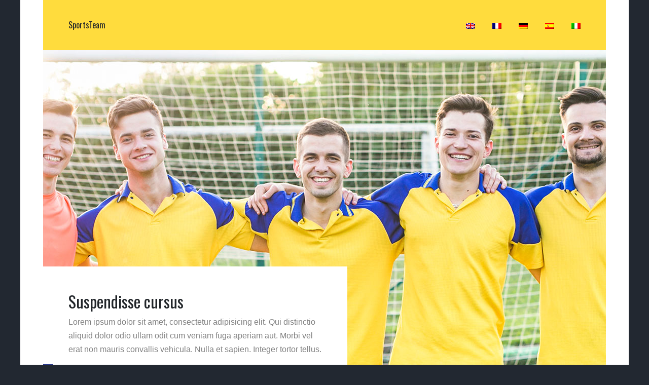

--- FILE ---
content_type: text/html
request_url: http://www.blairracing.com/de/
body_size: 1543
content:
<!DOCTYPE html>
<html lang="en">
  <head>
    <title></title>
    <meta charset="utf-8">
    <meta name="viewport" content="width=device-width, initial-scale=1, shrink-to-fit=no">

    <link rel="stylesheet" href="https://fonts.googleapis.com/css?family=Nunito+Sans:200,300,400,700,900|Oswald:400,700"> 

    <link rel="stylesheet" href="../assets/css/bootstrap.min.css">
    <link rel="stylesheet" href="../assets/css/style.css">
    
  </head>
  <body>
  
    
  
  <div class="site-wrap">


    <div class="container">

      <div class="row no-gutters site-navbar align-items-center py-3">

        <div class="col-6 col-lg-2 site-logo">
         SportsTeam
        </div>
        <div class="col-6 col-lg-10 text-right menu">
          <nav class="site-navigation text-right text-md-right">

              <ul class="site-menu js-clone-nav d-none d-lg-block">
                <li><a href="../"><img src="../assets/images/en.png"></a></li>
                <li><a href="../fr/"><img src="../assets/images/fr.png"></a></li>
                <li><a href="../de/"><img src="../assets/images/de.png"></a></li>
                <li><a href="../es/"><img src="../assets/images/es.png"></a></li>
                <li><a href="../it/"><img src="../assets/images/it.png"></a></li>
              </ul>
            </nav>
        </div>
      </div>

    </div>
    
    
    <div class="container">
      <div class="row">
        <div class="col-lg-12">
          <div class="hero-wrap" style="background-image: url('../assets/images/hero_1.jpg');" data-stellar-background-ratio="0.5">
            <div class="hero-contents">
              <h2>Suspendisse cursus</h2>
              <p>Lorem ipsum dolor sit amet, consectetur adipisicing elit. Qui distinctio aliquid dolor odio ullam odit cum veniam fuga aperiam aut. Morbi vel erat non mauris convallis vehicula. Nulla et sapien. Integer tortor tellus.</p>
            </div>
          </div>
        </div>
      </div>
    </div>

    <div class="site-section">
      <div class="container">
        <div class="col-lg-8 ml-auto">
          <div class="row">
            <div class="col-md-6 col-lg-6 mb-5 mb-lg-0">
              <div class="custom-media d-flex">
                <div class="img-wrap mr-3">
                  <img src="../assets/images/img_1.jpg" alt="Image" class="img-fluid">
                </div>
                <div>
                  <span class="caption">Integer id felis</span>
                  <h3>Ultricies lacus lorem varius</h3>
                </div>
              </div>
            </div>
            <div class="col-md-6 col-lg-6 mb-5 mb-lg-0">
              <div class="custom-media d-flex">
                <div class="img-wrap mr-3">
                <img src="../assets/images/img_2.jpg" alt="Image" class="img-fluid">
                </div>
                <div>
                  <span class="caption">Integer id felis</span>
                  <h3>Ultricies lacus lorem varius</h3>
                </div>
              </div>
            </div>
          </div>
        </div>
      </div>
    </div>


  

    <div class="site-section">
      <div class="container">
        <div class="row align-items-center mb-2">
          <div class="col-6">
            <h2 class="section-title">Sollicitudin purus</h2>
          </div>
        </div>

        <div class="row">
          <div class="col-6 col-sm-6 col-md-4 col-lg-3 mb-4">
            <span data-fancybox="gal"><img src="../assets/images/img_1.jpg" alt="Image" class="img-fluid"></span>
          </div>
          <div class="col-6 col-sm-6 col-md-4 col-lg-3 mb-4">
            <span data-fancybox="gal"><img src="../assets/images/img_2.jpg" alt="Image" class="img-fluid"></span>
          </div>
          <div class="col-6 col-sm-6 col-md-4 col-lg-3 mb-4">
            <span data-fancybox="gal"><img src="../assets/images/img_3.jpg" alt="Image" class="img-fluid"></span>
          </div>

          <div class="col-6 col-sm-6 col-md-4 col-lg-3 mb-4">
            <span data-fancybox="gal"><img src="../assets/images/img_4.jpg" alt="Image" class="img-fluid"></span>
          </div>
          <div class="col-6 col-sm-6 col-md-4 col-lg-3 mb-4">
            <span data-fancybox="gal"><img src="../assets/images/img_5.jpg" alt="Image" class="img-fluid"></span>
          </div>
          <div class="col-6 col-sm-6 col-md-4 col-lg-3 mb-4">
            <span data-fancybox="gal"><img src="../assets/images/img_1.jpg" alt="Image" class="img-fluid"></span>
          </div>
          <div class="col-6 col-sm-6 col-md-4 col-lg-3 mb-4">
            <span data-fancybox="gal"><img src="../assets/images/img_2.jpg" alt="Image" class="img-fluid"></span>
          </div>
          <div class="col-6 col-sm-6 col-md-4 col-lg-3 mb-4">
            <span data-fancybox="gal"><img src="../assets/images/img_3.jpg" alt="Image" class="img-fluid"></span>
          </div>
        </div>
      </div>
    </div>



    <div class="site-section">
      <div class="container">
        <div class="row align-items-center mb-2">
          <div class="col-6">
            <h2 class="section-title">Faucibus</h2>
          </div>
        </div>

        <div class="row mb-5">
          <div class="col-sm-6 col-md-4 col-lg-3 mb-5 mb-lg-0">
            <div class="custom-media d-block">
              <div class="img-wrap mb-3">
                <img src="../assets/images/img_1.jpg" alt="Image" class="img-fluid">
              </div>
              <div>
                <h3>Suspendisse cursus rutrum augue</h3>
                <p class="mb-0">Nulla tincidunt tincidunt mi. Curabitur iaculis, lorem vel rhoncus faucibus, felis magna fermentum augue.</p>
              </div>
            </div>
          </div>

          <div class="col-sm-6 col-md-4 col-lg-3 mb-5 mb-lg-0">
            <div class="custom-media d-block">
              <div class="img-wrap mb-3">
              <img src="../assets/images/img_2.jpg" alt="Image" class="img-fluid">
              </div>
              <div>
                <h3>Suspendisse cursus rutrum augue</h3>
                <p class="mb-0">Nulla tincidunt tincidunt mi. Curabitur iaculis, lorem vel rhoncus faucibus, felis magna fermentum augue.</p>
              </div>
            </div>
          </div>

          <div class="col-sm-6 col-md-4 col-lg-3 mb-5 mb-lg-0">
            <div class="custom-media d-block">
              <div class="img-wrap mb-3">
                <img src="../assets/images/img_1.jpg" alt="Image" class="img-fluid">
              </div>
              <div>
               <h3>Suspendisse cursus rutrum augue</h3>
                <p class="mb-0">Nulla tincidunt tincidunt mi. Curabitur iaculis, lorem vel rhoncus faucibus, felis magna fermentum augue.</p>
              </div>
            </div>
          </div>

          <div class="col-sm-6 col-md-4 col-lg-3 mb-5 mb-lg-0">
            <div class="custom-media d-block">
              <div class="img-wrap mb-3">
                <img src="../assets/images/img_1.jpg" alt="Image" class="img-fluid">
              </div>
              <div>
               <h3>Suspendisse cursus rutrum augue</h3>
                <p class="mb-0">Nulla tincidunt tincidunt mi. Curabitur iaculis, lorem vel rhoncus faucibus, felis magna fermentum augue.</p>
              </div>
            </div>
          </div>

        </div>

      </div>
    </div>

    
    <div class="footer">
      <div class="container">
        <div class="row footer-inner">
          <div class="col-lg-3">
            <div class="widget mb-4">
              <h3>Accusantium</h3>
              <p>Lorem ipsum dolor sit amet, consectetur adipisicing elit. Accusantium vitae aliquam quia beatae necessitatibus omnis nisi, maxime tempora neque et!</p>
            </div>
          </div>
          <div class="col-lg-2 pl-4">
            <div class="widget mb-4">
              <h3>Accusantium</h3>
              <ul class="list-unstyled links" style="color:rgba(255, 255, 255, 0.5);">
                <li>Aliquam</li>
                <li>Aliquam</li>
                <li>Aliquam</li>
                <li>Aliquam</li>
              </ul>
            </div>
          </div>
          <div class="col-lg-3">
            <div class="widget mb-4">
              <h3>Accusantium</h3>
              <ul class="list-unstyled links" style="color:rgba(255, 255, 255, 0.5);">
                <li>Aliquam</li>
                <li>Aliquam</li>
                <li>Aliquam</li>
                <li>Aliquam</li>
              </ul>
            </div>
          </div>
          <div class="col-lg-4">
            <div class="widget mb-4">
              <h3>Accusantium</h3>
           <ul class="list-unstyled links" style="color:rgba(255, 255, 255, 0.5);">
                <li>Aliquam</li>
                <li>Aliquam</li>
                <li>Aliquam</li>
                <li>Aliquam</li>
              </ul>
            </div>
          </div>

          <div class="col-12 mt-5 text-center copyright">
            <p>
             Realisiert von : <a href="https://www.modepaddock.fr" target="_blank">modepaddock.fr</a>
              </p>
          </div>

        </div>
      </div>
    </div >
    

  </div>


    
  </body>
</html>

--- FILE ---
content_type: text/css
request_url: http://www.blairracing.com/assets/css/style.css
body_size: 3772
content:
/* Base */
body {
  line-height: 1.7;
  font-weight: 400;
  font-size: 1rem;
  font-family: -apple-system, BlinkMacSystemFont, "Segoe UI", Roboto, "Helvetica Neue", Arial, "Noto Sans", sans-serif, "Apple Color Emoji", "Segoe UI Emoji", "Segoe UI Symbol", "Noto Color Emoji";
  background: #222831; }

::-moz-selection {
  background: #000;
  color: #fff; }

::selection {
  background: #000;
  color: #fff; }

h1, h2, h3, h4, h5, h6, .site-logo {
  font-family: 'Oswald', sans-serif; }

a {
  -webkit-transition: .3s all ease;
  -o-transition: .3s all ease;
  transition: .3s all ease; }
  a:hover {
    text-decoration: none; }

.text-black {
  color: #000 !important; }

.bg-black {
  background: #000 !important; }

.bg-dark {
  background: #13171d !important; }

.line-height-sm {
  line-height: 1.3; }

.line-height-xs {
  line-height: 1; }

.site-wrap:before {
  -webkit-transition: .3s all ease-in-out;
  -o-transition: .3s all ease-in-out;
  transition: .3s all ease-in-out;
  background: rgba(0, 0, 0, 0.6);
  content: "";
  position: absolute;
  z-index: 2000;
  top: 0;
  left: 0;
  right: 0;
  bottom: 0;
  opacity: 0;
  visibility: hidden; }

.offcanvas-menu .site-wrap {
  position: absolute;
  height: 100%;
  width: 100%;
  z-index: 2;
  overflow: hidden; }
  .offcanvas-menu .site-wrap:before {
    opacity: 1;
    visibility: visible; }

.btn {
  position: relative;
  top: 0; }
  .btn:hover, .btn:active, .btn:focus {
    outline: none;
    -webkit-box-shadow: none !important;
    box-shadow: none !important; }
  .btn.btn-secondary {
    background-color: #e6e7e9;
    border-color: #e6e7e9;
    color: #000; }
  .btn.btn-sm {
    font-size: 0.9rem; }
  .btn.btn-primary {
    color: #fff; }
  .btn.btn-outline-primary:hover {
    color: #fff !important; }
  .btn.btn-black {
    background: #000 !important;
    color: #fff; }
    .btn.btn-black:hover {
      background: #333333 !important; }
  .btn.btn-white.btn-outline-white {
    border-color: #fff;
    background: transparent;
    color: #fff; }
    .btn.btn-white.btn-outline-white:hover {
      background: #fff;
      color: #000; }

.bg-black {
  background: #000; }

.form-control {
  height: 47px; }
  .form-control:active, .form-control:focus {
    border-color: #293A8E; }
  .form-control:hover, .form-control:active, .form-control:focus {
    -webkit-box-shadow: none !important;
    box-shadow: none !important; }

.site-section {
  padding: 3em 0; }
  @media (min-width: 768px) {
    .site-section {
      padding: 7em 0; } }
  .site-section.site-section-sm {
    padding: 4em 0; }

.bg-text-line {
  display: inline;
  background: #000;
  -webkit-box-shadow: 20px 0 0 #000, -20px 0 0 #000;
  box-shadow: 20px 0 0 #000, -20px 0 0 #000; }

.bg-image {
  background-size: cover;
  background-repeat: no-rpeeat;
  overflow: hidden;
  background-position: center center; }
  .bg-image.center {
    background-position: top center; }
  .bg-image.fixed {
    background-position: fixed !important; }
  .bg-image.overlay, .bg-image.overlay-primary, .bg-image.overlay-info, .bg-image.overlay-success, .bg-image.overlay-warning {
    position: relative; }
    .bg-image.overlay:before, .bg-image.overlay-primary:before, .bg-image.overlay-info:before, .bg-image.overlay-success:before, .bg-image.overlay-warning:before {
      content: "";
      position: absolute;
      top: 0;
      bottom: 0;
      right: 0;
      left: 0; }
  .bg-image.overlay:before {
    background: rgba(0, 0, 0, 0.4); }
  .bg-image.overlay-primary:before {
    background: rgba(41, 58, 142, 0.9); }
  .bg-image.overlay-info:before {
    background: rgba(23, 162, 184, 0.9); }
  .bg-image.overlay-success:before {
    background: rgba(40, 167, 69, 0.9); }
  .bg-image.overlay-success:before {
    background: rgba(255, 220, 61, 0.9); }

@media (max-width: 767.98px) {
  .display-3, .display-2, .display-4 {
    font-size: 2rem !important; } }

@media (max-width: 991.98px) {
  .bg-md-height {
    height: 300px; } }

@media (max-width: 767.98px) {
  .bg-sm-height {
    height: 300px; } }

.text-gray-100 {
  color: #f8f9fa !important; }

.text-gray-200 {
  color: #e9ecef !important; }

.text-gray-300 {
  color: #dee2e6 !important; }

.text-gray-400 {
  color: #ced4da !important; }

.text-gray-500 {
  color: #adb5bd !important; }

.text-gray-600 {
  color: #6c757d !important; }

.text-gray-700 {
  color: #495057 !important; }

.text-gray-800 {
  color: #343a40 !important; }

.text-gray-900 {
  color: #212529 !important; }

.row-wrap {
  margin-left: 15px;
  margin-right: 15px; }

.overflow-hidden {
  overflow: hidden; }

.row-items {
  height: calc(50% - 15px);
  margin-bottom: 15px; }
  .row-items.last {
    margin-bottom: 0; }

@media (max-width: 991.98px) {
  .responsive-md-height {
    height: 500px !important;
    margin-bottom: 15px; } }

.site-footer {
  padding: 4em 0; }
  @media (min-width: 768px) {
    .site-footer {
      padding: 7em 0; } }
  .site-footer p {
    color: #737373; }
  .site-footer h2, .site-footer h3, .site-footer h4, .site-footer h5 {
    color: #fff; }
  .site-footer a {
    color: #999999; }
    .site-footer a:hover {
      color: white; }
  .site-footer ul li {
    margin-bottom: 10px; }
  .site-footer .footer-heading {
    font-size: 1.3rem;
    text-transform: uppercase;
    letter-spacing: .1em;
    color: #fff;
    position: relative;
    padding-bottom: 15px; }
    .site-footer .footer-heading:before {
      content: "";
      background: #293A8E;
      width: 40px;
      height: 2px;
      position: absolute;
      bottom: 0; }

/* Navbar */
.site-navbar {
  margin-bottom: 0px;
  background: #FFDC3D;
  padding-left: 50px;
  padding-right: 50px;
  border-bottom: none;
  position: relative;
  z-index: 99; }
  .site-navbar .site-logo {
    font-weight: 200; }
    .site-navbar .site-logo a {
      font-weight: 200;
      font-size: 25px;
      font-weight: 700;
      color: #000; }
  .site-navbar .site-navigation .site-menu {
    margin-bottom: 0;
    margin-left: 0;
    padding-left: 0; }
    .site-navbar .site-navigation .site-menu .active > a {
      color: #000; }
    .site-navbar .site-navigation .site-menu a {
      text-decoration: none !important;
      display: inline-block; }
    .site-navbar .site-navigation .site-menu > li {
      display: inline-block;
      padding: 10px 5px; }
      .site-navbar .site-navigation .site-menu > li > a {
        padding: 10px 10px;
        letter-spacing: .05em;
        color: rgba(0, 0, 0, 0.6);
        text-decoration: none !important; }
        .site-navbar .site-navigation .site-menu > li > a:hover {
          color: #293A8E; }
      .site-navbar .site-navigation .site-menu > li:last-child {
        padding-right: 0; }
        .site-navbar .site-navigation .site-menu > li:last-child > a {
          padding-right: 0; }
    .site-navbar .site-navigation .site-menu .has-children {
      position: relative; }
      .site-navbar .site-navigation .site-menu .has-children > a {
        position: relative;
        padding-right: 20px; }
        .site-navbar .site-navigation .site-menu .has-children > a:before {
          position: absolute;
          content: "\e313";
          font-size: 16px;
          top: 50%;
          right: 0;
          -webkit-transform: translateY(-50%);
          -ms-transform: translateY(-50%);
          transform: translateY(-50%);
          font-family: 'icomoon'; }
      .site-navbar .site-navigation .site-menu .has-children .dropdown {
        visibility: hidden;
        opacity: 0;
        top: 100%;
        position: absolute;
        text-align: left;
        -webkit-box-shadow: 0 2px 10px -2px rgba(0, 0, 0, 0.25);
        box-shadow: 0 2px 10px -2px rgba(0, 0, 0, 0.25);
        padding: 10px 0;
        margin-top: 20px;
        margin-left: 0px;
        background: #fff;
        -webkit-transition: 0.2s 0s;
        -o-transition: 0.2s 0s;
        transition: 0.2s 0s; }
        .site-navbar .site-navigation .site-menu .has-children .dropdown.arrow-top {
          position: absolute; }
          .site-navbar .site-navigation .site-menu .has-children .dropdown.arrow-top:before {
            bottom: 100%;
            left: 20%;
            border: solid transparent;
            content: " ";
            height: 0;
            width: 0;
            position: absolute;
            pointer-events: none; }
          .site-navbar .site-navigation .site-menu .has-children .dropdown.arrow-top:before {
            border-color: rgba(136, 183, 213, 0);
            border-bottom-color: #fff;
            border-width: 10px;
            margin-left: -10px; }
        .site-navbar .site-navigation .site-menu .has-children .dropdown a {
          text-transform: none;
          letter-spacing: normal;
          -webkit-transition: 0s all;
          -o-transition: 0s all;
          transition: 0s all;
          color: #000; }
        .site-navbar .site-navigation .site-menu .has-children .dropdown .active > a {
          color: #293A8E; }
        .site-navbar .site-navigation .site-menu .has-children .dropdown > li {
          list-style: none;
          padding: 0;
          margin: 0;
          min-width: 200px; }
          .site-navbar .site-navigation .site-menu .has-children .dropdown > li > a {
            padding: 5px 20px;
            display: block; }
            .site-navbar .site-navigation .site-menu .has-children .dropdown > li > a:hover {
              color: #293A8E; }
          .site-navbar .site-navigation .site-menu .has-children .dropdown > li.has-children > a:before {
            content: "\e315";
            right: 20px; }
          .site-navbar .site-navigation .site-menu .has-children .dropdown > li.has-children > .dropdown, .site-navbar .site-navigation .site-menu .has-children .dropdown > li.has-children > ul {
            left: 100%;
            top: 0; }
          .site-navbar .site-navigation .site-menu .has-children .dropdown > li.has-children:hover > a, .site-navbar .site-navigation .site-menu .has-children .dropdown > li.has-children:active > a, .site-navbar .site-navigation .site-menu .has-children .dropdown > li.has-children:focus > a {
            color: #293A8E; }
      .site-navbar .site-navigation .site-menu .has-children:hover > a, .site-navbar .site-navigation .site-menu .has-children:focus > a, .site-navbar .site-navigation .site-menu .has-children:active > a {
        color: #293A8E; }
      .site-navbar .site-navigation .site-menu .has-children:hover, .site-navbar .site-navigation .site-menu .has-children:focus, .site-navbar .site-navigation .site-menu .has-children:active {
        cursor: pointer; }
        .site-navbar .site-navigation .site-menu .has-children:hover > .dropdown, .site-navbar .site-navigation .site-menu .has-children:focus > .dropdown, .site-navbar .site-navigation .site-menu .has-children:active > .dropdown {
          -webkit-transition-delay: 0s;
          -o-transition-delay: 0s;
          transition-delay: 0s;
          margin-top: 0px;
          visibility: visible;
          opacity: 1; }

.site-mobile-menu {
  width: 300px;
  position: fixed;
  right: 0;
  z-index: 2000;
  padding-top: 20px;
  background: #fff;
  height: calc(100vh);
  -webkit-transform: translateX(110%);
  -ms-transform: translateX(110%);
  transform: translateX(110%);
  -webkit-box-shadow: -10px 0 20px -10px rgba(0, 0, 0, 0.1);
  box-shadow: -10px 0 20px -10px rgba(0, 0, 0, 0.1);
  -webkit-transition: .3s all ease-in-out;
  -o-transition: .3s all ease-in-out;
  transition: .3s all ease-in-out; }
  .offcanvas-menu .site-mobile-menu {
    -webkit-transform: translateX(0%);
    -ms-transform: translateX(0%);
    transform: translateX(0%); }
  .site-mobile-menu .site-mobile-menu-header {
    width: 100%;
    float: left;
    padding-left: 20px;
    padding-right: 20px; }
    .site-mobile-menu .site-mobile-menu-header .site-mobile-menu-close {
      float: right;
      margin-top: 8px; }
      .site-mobile-menu .site-mobile-menu-header .site-mobile-menu-close span {
        font-size: 30px;
        display: inline-block;
        padding-left: 10px;
        padding-right: 0px;
        line-height: 1;
        cursor: pointer;
        -webkit-transition: .3s all ease;
        -o-transition: .3s all ease;
        transition: .3s all ease; }
        .site-mobile-menu .site-mobile-menu-header .site-mobile-menu-close span:hover {
          color: #000; }
    .site-mobile-menu .site-mobile-menu-header .site-mobile-menu-logo {
      float: left;
      margin-top: 10px;
      margin-left: 0px; }
      .site-mobile-menu .site-mobile-menu-header .site-mobile-menu-logo a {
        display: inline-block;
        text-transform: uppercase; }
        .site-mobile-menu .site-mobile-menu-header .site-mobile-menu-logo a img {
          max-width: 70px; }
        .site-mobile-menu .site-mobile-menu-header .site-mobile-menu-logo a:hover {
          text-decoration: none; }
  .site-mobile-menu .site-mobile-menu-body {
    overflow-y: scroll;
    -webkit-overflow-scrolling: touch;
    position: relative;
    padding: 20px;
    height: calc(100vh - 52px);
    padding-bottom: 150px; }
  .site-mobile-menu .site-nav-wrap {
    padding: 0;
    margin: 0;
    list-style: none;
    position: relative; }
    .site-mobile-menu .site-nav-wrap a {
      padding: 10px 20px;
      display: block;
      position: relative;
      color: #000; }
      .site-mobile-menu .site-nav-wrap a:hover {
        color: #293A8E; }
    .site-mobile-menu .site-nav-wrap li {
      position: relative;
      display: block; }
      .site-mobile-menu .site-nav-wrap li.active > a {
        color: #fff; }
    .site-mobile-menu .site-nav-wrap .arrow-collapse {
      position: absolute;
      right: 0px;
      top: 10px;
      z-index: 20;
      width: 36px;
      height: 36px;
      text-align: center;
      cursor: pointer;
      border-radius: 50%; }
      .site-mobile-menu .site-nav-wrap .arrow-collapse:hover {
        background: #f8f9fa; }
      .site-mobile-menu .site-nav-wrap .arrow-collapse:before {
        font-size: 12px;
        z-index: 20;
        font-family: "icomoon";
        content: "\f078";
        position: absolute;
        top: 50%;
        left: 50%;
        -webkit-transform: translate(-50%, -50%) rotate(-180deg);
        -ms-transform: translate(-50%, -50%) rotate(-180deg);
        transform: translate(-50%, -50%) rotate(-180deg);
        -webkit-transition: .3s all ease;
        -o-transition: .3s all ease;
        transition: .3s all ease; }
      .site-mobile-menu .site-nav-wrap .arrow-collapse.collapsed:before {
        -webkit-transform: translate(-50%, -50%);
        -ms-transform: translate(-50%, -50%);
        transform: translate(-50%, -50%); }
    .site-mobile-menu .site-nav-wrap > li {
      display: block;
      position: relative;
      float: left;
      width: 100%; }
      .site-mobile-menu .site-nav-wrap > li > a {
        padding-left: 20px;
        font-size: 20px; }
      .site-mobile-menu .site-nav-wrap > li > ul {
        padding: 0;
        margin: 0;
        list-style: none; }
        .site-mobile-menu .site-nav-wrap > li > ul > li {
          display: block; }
          .site-mobile-menu .site-nav-wrap > li > ul > li > a {
            padding-left: 40px;
            font-size: 16px; }
          .site-mobile-menu .site-nav-wrap > li > ul > li > ul {
            padding: 0;
            margin: 0; }
            .site-mobile-menu .site-nav-wrap > li > ul > li > ul > li {
              display: block; }
              .site-mobile-menu .site-nav-wrap > li > ul > li > ul > li > a {
                font-size: 16px;
                padding-left: 60px; }

/* Blocks */
.site-wrap {
  max-width: 1200px;
  margin: 0 auto;
  background: #fff; }

.bg-section {
  background: #293A8E;
  padding-left: 50px;
  padding-right: 50px; }

.site-section {
  padding: 60px 0; }
  @media (max-width: 991.98px) {
    .site-section {
      padding: 30px 0; } }

.hero-wrap {
  background-position: top center;
  height: 70vh;
  min-height: 670px;
  position: relative; }
  .hero-wrap .hero-contents {
    position: absolute;
    bottom: 0;
    left: 0;
    max-width: 600px;
    background: #fff;
    padding: 50px; }
    .hero-wrap .hero-contents:before, .hero-wrap .hero-contents:after {
      position: absolute;
      content: "";
      background: #293A8E;
      bottom: 0;
      left: 0; }
    .hero-wrap .hero-contents:before {
      width: 20px;
      height: 50px; }
    .hero-wrap .hero-contents:after {
      height: 20px;
      width: 50px;
      background: #FFDC3D; }
    .hero-wrap .hero-contents p {
      color: gray; }
  .hero-wrap.text-center .hero-contents {
    padding: 30px 50px;
    left: 50%;
    -webkit-transform: translateX(-50%);
    -ms-transform: translateX(-50%);
    transform: translateX(-50%);
    width: 90%; }
    .hero-wrap.text-center .hero-contents:before, .hero-wrap.text-center .hero-contents:after {
      display: none; }

.more {
  text-transform: uppercase;
  font-size: 11px;
  font-weight: 700;
  color: #293A8E; }
  .more > span {
    color: #293A8E; }

.custom-media .caption {
  color: #b3b3b3;
  text-transform: uppercase;
  font-size: 11px;
  font-weight: 700; }

.custom-media h3 {
  font-size: 22px; }

.custom-media .img-wrap {
  -webkit-box-flex: 0;
  -ms-flex: 0 0 120px;
  flex: 0 0 120px;
  border-radius: 7px;
  overflow: hidden; }
  .custom-media .img-wrap img {
    max-height: 100%; }

.section-title {
  position: relative;
  padding-left: 20px;
  margin-bottom: 40px; }
  .section-title:before, .section-title:after {
    position: absolute;
    content: "";
    background: #293A8E;
    bottom: 0;
    left: 0; }
  .section-title:before {
    width: 5px;
    height: 15px; }
  .section-title:after {
    height: 5px;
    width: 15px;
    background: #FFDC3D; }

.player p {
  color: #b3b3b3; }

.owl-4-slider .owl-dots {
  display: inline-block;
  text-align: center;
  position: absolute;
  left: 50%;
  -webkit-transform: translateX(-50%);
  -ms-transform: translateX(-50%);
  transform: translateX(-50%); }
  .owl-4-slider .owl-dots .owl-dot {
    display: inline-block;
    width: 30px;
    height: 4px;
    margin: 5px;
    background: #293A8E; }
    .owl-4-slider .owl-dots .owl-dot.active {
      background: #FFDC3D; }

.footer {
  font-size: 14px; }
  .footer .footer-inner {
    background: #293A8E;
    padding: 50px; }

.widget h3 {
  font-size: 20px;
  color: #fff;
  margin-bottom: 20px; }

.widget p {
  color: rgba(255, 255, 255, 0.5); }

.widget .links li {
  margin-bottom: 15px; }
  .widget .links li a {
    color: #fff; }
    .widget .links li a span {
      color: #ccc;
      font-size: 11px;
      font-weight: 700;
      text-transform: uppercase; }

.social li {
  margin-bottom: 10px; }
  .social li a {
    color: #fff; }

.copyright {
  color: #fff; }
  .copyright a {
    color: #FFDC3D; }

.custom-pagination {
  text-align: center; }
  .custom-pagination span {
    background: #efefef; }
  .custom-pagination a, .custom-pagination span {
    border-radius: 50%;
    width: 30px;
    height: 30px;
    display: inline-block;
    line-height: 30px; }

figure img {
  margin-bottom: 10px; }

figure figcaption {
  font-size: .8rem;
  font-style: italic; }

.comment-form-wrap {
  clear: both; }

.comment-list {
  padding: 0;
  margin: 0; }
  .comment-list .children {
    padding: 50px 0 0 40px;
    margin: 0;
    float: left;
    width: 100%; }
  .comment-list li {
    padding: 0;
    margin: 0 0 30px 0;
    float: left;
    width: 100%;
    clear: both;
    list-style: none; }
    .comment-list li .vcard {
      width: 80px;
      float: left; }
      .comment-list li .vcard img {
        width: 50px;
        border-radius: 50%; }
    .comment-list li .comment-body {
      float: right;
      width: calc(100% - 80px); }
      .comment-list li .comment-body h3 {
        font-size: 20px;
        color: #fff; }
      .comment-list li .comment-body .meta {
        text-transform: uppercase;
        font-size: 13px;
        letter-spacing: .1em;
        color: #ccc; }
      .comment-list li .comment-body .reply {
        padding: 5px 10px;
        background: #293A8E;
        color: #fff;
        text-transform: uppercase;
        font-size: 12px; }
        .comment-list li .comment-body .reply:hover {
          color: #fff;
          background: #293A8E; }
